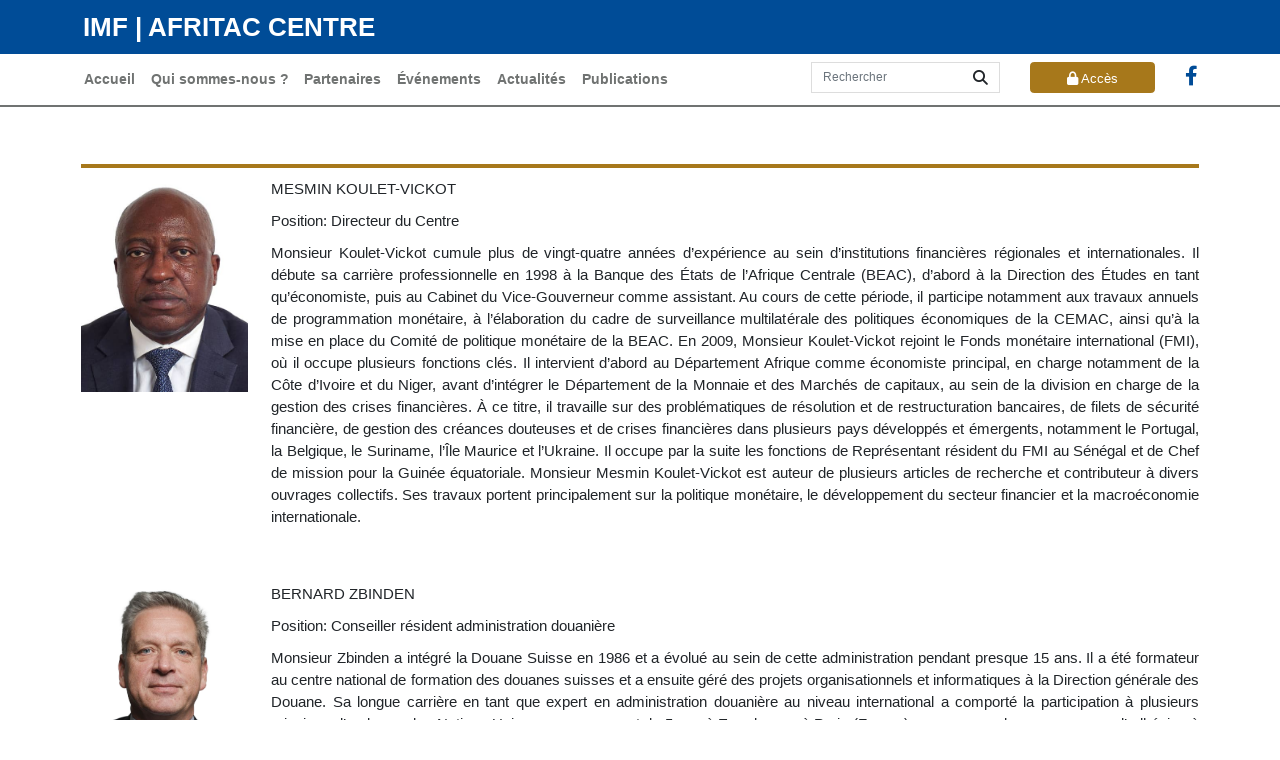

--- FILE ---
content_type: text/html;charset=UTF-8
request_url: https://www.afritaccentre.org/staffdetail?id=a0A41000005YNwoEAG
body_size: 18243
content:

<!DOCTYPE HTML PUBLIC "-//W3C//DTD HTML 4.01 Transitional//EN" "http://www.w3.org/TR/html4/loose.dtd">

   <html dir="ltr">
          <head>
<script src="/static/111213/js/perf/stub.js" type="text/javascript"></script><script src="/static/111213/js/functions.js" type="text/javascript"></script><script src="/jslibrary/1765401167258/sfdc/main.js" type="text/javascript"></script><script src="/jslibrary/jslabels/1768677912000/fr.js" type="text/javascript"></script><script src="/static/111213/desktop/desktopAjax.js" type="text/javascript"></script><script src="/static/111213/js/picklist4.js" type="text/javascript"></script><script src="/jslibrary/1746634855258/sfdc/IframeThirdPartyContextLogging.js" type="text/javascript"></script><script src="/resource/1717835570000/AFRITACWest/js/f7f881e91d.js" type="text/javascript"></script><script src="/resource/1717835570000/AFRITACWest/js/bootstrap.bundle.min.js" type="text/javascript"></script><script src="/resource/1717835570000/AFRITACWest/js/jquery-3.6.0.min.js" type="text/javascript"></script><script src="/jslibrary/1647410351258/sfdc/NetworkTracking.js" type="text/javascript"></script><script>try{ NetworkTracking.init('/_ui/networks/tracking/NetworkTrackingServlet', 'network', '06641000006GNPw'); }catch(x){}</script><script>(function(UITheme) {
    UITheme.getUITheme = function() { 
        return UserContext.uiTheme;
    };
}(window.UITheme = window.UITheme || {}));</script><meta HTTP-EQUIV="PRAGMA" CONTENT="NO-CACHE" />
<meta HTTP-EQUIV="Expires" content="Mon, 01 Jan 1990 12:00:00 GMT" />
  
               <title></title>
    
    
    <meta charset="utf-8" />
    <meta content="width=device-width, initial-scale=1" name="viewport" />
     
    
    <link href="/servlet/rtaImage?eid=a0C41000003swfP&amp;feoid=00N4100000PPd4P&amp;refid=0EM41000000NjfI" rel="shortcut icon" type="image/x-icon" />
    <link href="/servlet/rtaImage?eid=a0C41000003swfP&amp;feoid=00N4100000PPd4P&amp;refid=0EM41000000NjfI" rel="apple-touch-icon" />
    <link href="/servlet/rtaImage?eid=a0C41000003swfP&amp;feoid=00N4100000PPd4P&amp;refid=0EM41000000NjfI" rel="apple-touch-icon" sizes="72x72" />
    <link href="/servlet/rtaImage?eid=a0C41000003swfP&amp;feoid=00N4100000PPd4P&amp;refid=0EM41000000NjfI" rel="apple-touch-icon" sizes="114x114" />
    <link href="/servlet/rtaImage?eid=a0C41000003swfP&amp;feoid=00N4100000PPd4P&amp;refid=0EM41000000NjfI" rel="apple-touch-icon" sizes="144x144" />  
    
    
    <script async="true" src="https://www.googletagmanager.com/gtag/js?id=G-P041DLM2JY"></script> <script>   window.dataLayer = window.dataLayer || [];   function gtag(){dataLayer.push(arguments);}   gtag('js', new Date());   gtag('config', 'G-P041DLM2JY'); </script>
    
    
    <link href="/resource/1717835570000/AFRITACWest/css/style.css" rel="stylesheet" type="text/css" /> 
    <link href="/resource/1717835570000/AFRITACWest/css/bootstrap.min.css" rel="stylesheet" type="text/css" /> 
    <link href="/resource/1717835570000/AFRITACWest/css/_carousel.scss" rel="stylesheet" type="text/css" /> 
  	<link href="https://www.w3schools.com/w3css/4/w3.css" rel="stylesheet" /> 
    
         
    <style>
        
        @font-face {
            font-family: 'Arial';
            src: url('/resource/1717835570000/AFRITACWest/fonts/Arial-BoldMT.eot?orgId=00D41000000e5SF');
            src: url('/resource/1717835570000/AFRITACWest/fonts/Arial-BoldMT.eot?#iefix') format('embedded-opentype')),
            url('/resource/1717835570000/AFRITACWest/fonts/Arial-BoldMT.woff2?orgId=00D41000000e5SF') format('woff2'),
            url('/resource/1717835570000/AFRITACWest/fonts/Arial-BoldMT.woff?orgId=00D41000000e5SF') format('woff'),
            url('/resource/1717835570000/AFRITACWest/fonts/Arial-BoldMT.ttf?orgId=00D41000000e5SF') format('truetype'),
            url('/resource/1717835570000/AFRITACWest/fonts/Arial-BoldMT.svg#Arial-BoldMT') format('svg');
            font-weight: bold;
            font-style: normal;
            font-display: swap;
        }
              
         body { 
        
         	   font-family: Arial,sans-serif;
       		 }
        
        
        
        
        @media only screen and (min-width: 540px) and (max-width: 1366px) {
          
           div.r1 {                
                width: 24%;
                color: aliceblue;
                border-radius: 50%;
                text-align: center;
                translate: 185% -242%;
                padding: 13px;
                border: 3px solid white;
                background-color: #69bb69;
            }
        }
        
        @media only screen and  (min-width: 320px) and (max-width: 414px) {
            div.r1 {
                width: 24%;
                color: aliceblue;
                border-radius: 50%;
                text-align: center;
                translate: 271% -249%;
                padding: 13px;
                border: 3px solid white;
                background-color: #69bb69;
            }
        }
        
       @media only screen and  (min-width: 414px) and (max-width: 540px) {
             div.r1 {
                width: 24%;
                color: aliceblue;
                border-radius: 50%;
                text-align: center;
                translate: 228% -242%;
                padding: 13px;
                border: 3px solid white;
                background-color: #69bb69;
            }
        }
        
        .box{
            width: 100%;
            display: flex;
        }
        .mainbox1{
            width: 50%;
            padding-right: 20px;
        }
        .mainbox2{
            width: 50%;
            padding-left: 20px;
        }
        .box .k1{
            width: fit-content;
            height: fit-content;
            padding: 10px 0px;
        }
        .box .k2{
            width: fit-content;
            height: fit-content;
            padding: 10px 10px;
        }
        .box  h2{
            width: fit-content;
            height: fit-content;
            font-size: 13px;
            font-weight: bold;
        }
        .box  p{
            width: 100%;
            height: 100%;
            color: rgb(0, 0, 0);
        }
        h2.section-title, h1.section-title { 
            border-bottom-color: #a7781b;
        }
        .text-theme-colored{
            color: #a7781b !important;
        }
        .circle-btn {
            background-color: #a7781b;
            border-radius: 50%;
            height: 2rem;
            width: 2rem;
            display: inline-block;
            color: #fff;
            font-size: 14px;
            font-weight: bold;
            padding: 5px;
            margin-bottom: 10px;
        }
        .circle-btn a, .download-btn a{
            color: #fff;
        }
        .download-btn{
            background-color: #a7781b;
            padding: 5px;
            display: inline-block;
            border-radius: 10px;
        }     
        .bigbtn{
            background-color: #a7781b;
            border-radius: 10%;
            display: inline-block;
            color: #fff;
            font-size: 14px;
            font-weight: bold;
            padding: 5px;
            margin-bottom: 10px;
        } 
    </style>
    
    <script>
   
    $(document).ready(function() {      
     let el = document.getElementById('main-navbar');
     console.log('element:', el);
     const fel = el.getElementsByClassName('nav-item');
     console.log('f--element:', fel);
 console.log('geet1:', typeof fel);       
      $('#header ul.navbar-nav li a').click(function() {          
            $(this).addClass('active');
           doocument.getEle
        });
    });
 
    // When the user scrolls down 20px from the top of the document, show the button
    window.onscroll = function() {scrollFunction()};
    
    function scrollFunction() {
        if (document.body.scrollTop > 20 || document.documentElement.scrollTop > 20) {
            document.getElementById("myBtn").style.display = "block";
        } else {
            document.getElementById("myBtn").style.display = "none";
        }
    }
    
    // When the user clicks on the button, scroll to the top of the document
    function topFunction() {
        document.body.scrollTop = 0; /* For Safari */
        document.documentElement.scrollTop = 0; /* For Chrome, Firefox, IE and Opera */
    }
    
    // cookies js
    function acceptCookies() {
        document.cookie = "cookies_accepted=true; expires=Fri, 31 Dec 9999 23:59:59 GMT; path=/"; // set a cookie that indicates the user has accepted cookies
        document.querySelector(".cookie-banner").style.display = "none"; // hide the banner
    }
    </script>
              <style>
                  .staffmember img{
                      width:200px;
                     
                  }
                @media only screen and (max-width: 600px){
                    .staffmember img{
                      width:150px;
                      margin-left:72%;
                  }
                  .membertitle{
                        text-align:center;      
                  }
                }    
               
            </style>
          </head>
           <body>
    <style>
        .themecolorbtn{
            --bs-btn-color: #fff;
            --bs-btn-bg: #a7781b !important;
            --bs-btn-border-color: #a7781b;
            --bs-btn-hover-color: #fff;
            --bs-btn-hover-bg: #a7781b;
            --bs-btn-hover-border-color: #a7781b;
            --bs-btn-focus-shadow-rgb: 225,83,97;
            --bs-btn-active-color: #fff;
            --bs-btn-active-bg: #a7781b;
            --bs-btn-active-border-color: #a7781b;
            --bs-btn-active-shadow: inset 0 3px 5px rgba(0, 0, 0, 0.125);
            --bs-btn-disabled-color: #fff;
            --bs-btn-disabled-bg: #a7781b;
            --bs-btn-disabled-border-color: #a7781b; 
        }
        #header .navbar-nav li a:focus {
            border-top: 3px solid #009CDE;
            border-left: 2px solid #707372;
            border-right: 2px solid #707372;
            padding-bottom:0px;
        }
        .dropdown-menu ul li a:focus {
            display: none;
            border-style: none;
            transition:all ease 0.5s;
        }
        #searchstring{
            width:150px;
        }
        @media (max-width: 768px) {
          #searchstring {
              width: 100%;
          }
          .headerSocialIcons.menu-btns li {
            margin: 0 10px;
        }
        a[href^=tel] { color: inherit; text-decoration: none; }
        #searchstring {
         line-height: 0px;
        }
         @media screen and (-webkit-min-device-pixel-ratio:0) {
            /* Safari and Chrome, if Chrome rule needed */
            #searchstring {
             line-height: 20px;
            }
        
         .inactiveTab {
                background-color: #111a48;
                color: ff9300;
                background-image: none;
            }
        }
    </style>
    <link crossorigin="anonymous" href="https://cdnjs.cloudflare.com/ajax/libs/font-awesome/6.4.2/css/all.min.css" integrity="sha512-z3gLpd7yknf1YoNbCzqRKc4qyor8gaKU1qmn+CShxbuBusANI9QpRohGBreCFkKxLhei6S9CQXFEbbKuqLg0DA==" referrerpolicy="no-referrer" rel="stylesheet" />
    
    <header class="header" id="header">
        <div class="container-fluid blue-bg top-bar py-2" style="padding-left: 15px;">
            <div class="container">
                <div class="row">
                    <div class="col-12">
                        <a class="logo text-white" href="/home" style="text-decoration: none;"><b>IMF | AFRITAC CENTRE</b></a>
                    </div> 
                </div>
            </div>
        </div>
        <div class="container-fluid ">
            <div class="container py-2 menu-bar desktop-menu">
                <div class="row">
                    <nav class="navbar navbar-expand col-9  py-0 full-width-nav">
                        <div class="collapse navbar-collapse" id="navbarNav">
                            <ul class="navbar-nav me-auto mb-2 mb-lg-0" id="main-navbar">
                                    <li class="nav-item   " id="a034100000Yaa2BAAR">
                                            <a class="nav-link" href="/home" target="">Accueil</a>
                                         <div class="dropdown-menu dropdown-menu-lg-start" style="padding-left:50px; padding-bottom:30px;">
                                            <div class="container-fluid">
                                                <div class="row">
                                                    <div class="col-12">
                                                        <h2 style="color:#707372; font-size:22px;">Accueil</h2>
                                                        <ul class="list-unstyled sub-menu" style="line-height: 35px;">
                                                        </ul>
                                                    </div>
                                                </div>
                                            </div>
                                        </div>    
                                    </li>
                                    <li class="nav-item  dropdown " id="a034100000Yaa28AAB">
                                            <a aria-expanded="false" aria-haspopup="true" class="nav-link  " data-bs-toggle="dropdown" href="/aboutus?title=Qui sommes-nous ?" id="navbarDropdown" role="button" STYLE="PADDING-LEFT: 8PX; PADDING-RIGHT: 8PX;" target="">Qui sommes-nous ?</a>
                                         <div class="dropdown-menu dropdown-menu-lg-start" style="padding-left:50px; padding-bottom:30px;">
                                            <div class="container-fluid">
                                                <div class="row">
                                                    <div class="col-12">
                                                        <h2 style="color:#707372; font-size:22px;">Qui sommes-nous ?</h2>
                                                        <ul class="list-unstyled sub-menu" style="line-height: 35px;">
                                                                <li class="nav-item dropdown">
                                                                        <a aria-expanded="false" aria-haspopup="true" data-toggle="dropdown" href="/aboutus?title=Qui sommes-nous ?&amp;parentMenu=Qui sommes-nous ?" id="navbarDropdown" role="button" style="" target="">Arri&egrave;re-plan</a>
                                                                </li>
                                                                <li class="nav-item dropdown">
                                                                        <a aria-expanded="false" aria-haspopup="true" data-toggle="dropdown" href="/staffdetail?title=Notre &eacute;quipe&amp;parentMenu=Qui sommes-nous ?" id="navbarDropdown" role="button" style="" target="">Notre &eacute;quipe</a>
                                                                </li>
                                                                <li class="nav-item dropdown">
                                                                        <a aria-expanded="false" aria-haspopup="true" data-toggle="dropdown" href="/contactus?title=Contactez-nous&amp;parentMenu=Qui sommes-nous ?" id="navbarDropdown" role="button" style="" target="">Contactez-nous</a>
                                                                </li>
                                                        </ul>
                                                    </div>
                                                </div>
                                            </div>
                                        </div>    
                                    </li>
                                    <li class="nav-item   " id="a034100000Yaa23AAB">
                                            <a class="nav-link" href="/developmentpartners?title=Partenaires" target="">Partenaires</a>
                                         <div class="dropdown-menu dropdown-menu-lg-start" style="padding-left:50px; padding-bottom:30px;">
                                            <div class="container-fluid">
                                                <div class="row">
                                                    <div class="col-12">
                                                        <h2 style="color:#707372; font-size:22px;">Partenaires</h2>
                                                        <ul class="list-unstyled sub-menu" style="line-height: 35px;">
                                                        </ul>
                                                    </div>
                                                </div>
                                            </div>
                                        </div>    
                                    </li>
                                    <li class="nav-item   " id="a034100000Yaa2AAAR">
                                            <a aria-expanded="false" aria-haspopup="true" class="nav-link  " data-bs-toggle="" href="/allworkshops?title=&Eacute;v&eacute;nements" id="" role="button" STYLE="PADDING-LEFT: 8PX; PADDING-RIGHT: 8PX;" target="">&Eacute;v&eacute;nements</a>
                                         <div class="dropdown-menu dropdown-menu-lg-start" style="padding-left:50px; padding-bottom:30px;">
                                            <div class="container-fluid">
                                                <div class="row">
                                                    <div class="col-12">
                                                        <h2 style="color:#707372; font-size:22px;">&Eacute;v&eacute;nements</h2>
                                                        <ul class="list-unstyled sub-menu" style="line-height: 35px;">
                                                        </ul>
                                                    </div>
                                                </div>
                                            </div>
                                        </div>    
                                    </li>
                                    <li class="nav-item   " id="a034100000Yaa25AAB">
                                            <a aria-expanded="false" aria-haspopup="true" class="nav-link  " data-bs-toggle="" href="/news?title=Actualit&eacute;s" id="" role="button" STYLE="PADDING-LEFT: 8PX; PADDING-RIGHT: 8PX;" target="">Actualit&eacute;s</a>
                                         <div class="dropdown-menu dropdown-menu-lg-start" style="padding-left:50px; padding-bottom:30px;">
                                            <div class="container-fluid">
                                                <div class="row">
                                                    <div class="col-12">
                                                        <h2 style="color:#707372; font-size:22px;">Actualit&eacute;s</h2>
                                                        <ul class="list-unstyled sub-menu" style="line-height: 35px;">
                                                        </ul>
                                                    </div>
                                                </div>
                                            </div>
                                        </div>    
                                    </li>
                                    <li class="nav-item  dropdown " id="a034100000g9aTeAAI">
                                            <a aria-expanded="false" aria-haspopup="true" class="nav-link  " data-bs-toggle="dropdown" href="/publications?title=Publications" id="navbarDropdown" role="button" STYLE="PADDING-LEFT: 8PX; PADDING-RIGHT: 8PX;" target="">Publications</a>
                                         <div class="dropdown-menu dropdown-menu-lg-start" style="padding-left:50px; padding-bottom:30px;">
                                            <div class="container-fluid">
                                                <div class="row">
                                                    <div class="col-12">
                                                        <h2 style="color:#707372; font-size:22px;">Publications</h2>
                                                        <ul class="list-unstyled sub-menu" style="line-height: 35px;">
                                                                <li class="nav-item dropdown">
                                                                        <a aria-expanded="false" aria-haspopup="true" data-toggle="dropdown" href="/programdocument?title=Documents programmes&amp;parentMenu=Publications" id="navbarDropdown" role="button" style="" target="">Documents programmes</a>
                                                                </li>
                                                                <li class="nav-item dropdown">
                                                                        <a aria-expanded="false" aria-haspopup="true" data-toggle="dropdown" href="/annualreports?title=Rapports annuels-mi parcours&amp;parentMenu=Publications" id="navbarDropdown" role="button" style="" target="">Rapports annuels-mi parcours</a>
                                                                </li>
                                                                <li class="nav-item dropdown">
                                                                        <a aria-expanded="false" aria-haspopup="true" data-toggle="dropdown" href="/workplans?title=Programmes de travail&amp;parentMenu=Publications" id="navbarDropdown" role="button" style="" target="">Programmes de travail</a>
                                                                </li>
                                                                <li class="nav-item dropdown">
                                                                        <a aria-expanded="false" aria-haspopup="true" data-toggle="dropdown" href="/quarterlybulletins?title=Lettres trimestrielles&amp;parentMenu=Publications" id="navbarDropdown" role="button" style="" target="">Lettres trimestrielles</a>
                                                                </li>
                                                                <li class="nav-item dropdown">
                                                                        <a aria-expanded="false" aria-haspopup="true" data-toggle="dropdown" href="/evaluations?title=Evaluations a mi-parcours&amp;parentMenu=Publications" id="navbarDropdown" role="button" style="" target="">Evaluations &agrave; mi-parcours</a>
                                                                </li>
                                                        </ul>
                                                    </div>
                                                </div>
                                            </div>
                                        </div>    
                                    </li>
                            </ul>
                        </div>
                    </nav>
                    <div class="col-3">
                        <ul class="menu-btns">
                                <li>
                                    <div style="text-align: center;">
                                        <div id="google_translate_element"></div>
                                        <script type="text/javascript">
                                            function googleTranslateElementInit() {
                                            new google.translate.TranslateElement({pageLanguage: 'fr', layout: google.translate.TranslateElement.InlineLayout.SIMPLE}, 'google_translate_element');
                                            }
                                            </script><script src="//translate.google.com/translate_a/element.js?cb=googleTranslateElementInit" type="text/javascript"></script>
                                            
                                    </div>
                                </li>                            
                            <li>
                                <form class="search-form">
                                    <input class="form-control border-0" id="searchstring" placeholder="Rechercher" type="text" value="" />
                                    <button class="btn border-0 btn-xs" onclick="searchcall();" type="button"><i class="fa fa-solid fa-magnifying-glass"></i></button>
                                     <span class=" glyphicon glyphicon-search"></span>
                                </form>
                            </li>
                                <li><a class="btn btn-danger btn-sm themecolorbtn" href="https://www.imfconnect.org/content/imf/en/partners-connect/welcome.html" Style="font-size:13px; height:31px; width:125px; padding-top:6px;"><i class="fa fa-lock"></i> Acc&egrave;s membres</a></li>
                                <li><a class="social-link" href="https://www.facebook.com/afritaccentre/"><i class="fa fa-facebook" style="color: #004c97; font-size:20px;"></i></a></li>
                            
                        </ul>
                    </div>
                </div>
            </div>
            <div class="container py-2 menu-bar mobile-menu">                
                <div class="row">
                    <div class="col-9">
                        <ul class="menu-btns headerSocialIcons">
                                <li><a class="btn btn-danger btn-sm themecolorbtn" href="https://www.imfconnect.org/content/imf/en/partners-connect/welcome.html"><i class="fa fa-lock"></i> Acc&egrave;s membres</a></li>
                                <li><a class="social-link" href="https://www.facebook.com/afritaccentre/"><i class="fa fa-facebook" style="color: #004c97;"></i></a></li>
                        </ul>
                    </div>
                    <div class="col-3">
                        <nav class="navbar navbar-expand-lg py-0 justify-content-end full-width-nav">
                            <button aria-controls="navbarNav" aria-expanded="false" aria-label="Toggle navigation" class="navbar-toggler" data-bs-target="#navbarNav" data-bs-toggle="collapse" type="button">
                                <span class="navbar-toggler-icon"></span>
                            </button>
                            <div class="collapse navbar-collapse" id="navbarNav"> 
                                <ul class="navbar-nav me-auto mb-2 mb-lg-0">
                                        <li class="nav-item   " id="a034100000Yaa2BAAR">
                                                <a class="nav-link " href="/home" style="" target="">Accueil</a>
                                            
                                            <div aria-labelledby="navbarDropdown" class="dropdown-menu dropdown-menu-lg-start">
                                                <div class="container-fluid">
                                                    <div class="row">
                                                        <div class="col-12">
                                                            <h2 style="color:#707372; font-size:22px;">Accueil</h2>
                                                              <ul class="list-unstyled sub-menu">
                                                             </ul>
                                                        </div>
                                                    </div>
                                                </div>
                                            </div>    
                                        </li>
                                        <li class="nav-item  dropdown " id="a034100000Yaa28AAB">
                                                <a aria-expanded="false" aria-haspopup="true" class="nav-link  " data-bs-toggle="dropdown" href="/aboutus?title=Qui sommes-nous ?" id="navbarDropdown" role="button" target="">Qui sommes-nous ?</a>
                                            
                                            <div aria-labelledby="navbarDropdown" class="dropdown-menu dropdown-menu-lg-start">
                                                <div class="container-fluid">
                                                    <div class="row">
                                                        <div class="col-12">
                                                            <h2 style="color:#707372; font-size:22px;">Qui sommes-nous ?</h2>
                                                              <ul class="list-unstyled sub-menu">
                                                                    <li>
                                                                            <a href="/aboutus?title=Qui sommes-nous ?&amp;parentMenu=Qui sommes-nous ?" style="" target="">Arri&egrave;re-plan</a>
                                                                    </li>
                                                                    <li>
                                                                            <a href="/staffdetail?title=Notre &eacute;quipe&amp;parentMenu=Qui sommes-nous ?" style="" target="">Notre &eacute;quipe</a>
                                                                    </li>
                                                                    <li>
                                                                            <a href="/contactus?title=Contactez-nous&amp;parentMenu=Qui sommes-nous ?" style="" target="">Contactez-nous</a>
                                                                    </li>
                                                             </ul>
                                                        </div>
                                                    </div>
                                                </div>
                                            </div>    
                                        </li>
                                        <li class="nav-item   " id="a034100000Yaa23AAB">
                                                <a class="nav-link " href="/developmentpartners?title=Partenaires" style="" target="">Partenaires</a>
                                            
                                            <div aria-labelledby="navbarDropdown" class="dropdown-menu dropdown-menu-lg-start">
                                                <div class="container-fluid">
                                                    <div class="row">
                                                        <div class="col-12">
                                                            <h2 style="color:#707372; font-size:22px;">Partenaires</h2>
                                                              <ul class="list-unstyled sub-menu">
                                                             </ul>
                                                        </div>
                                                    </div>
                                                </div>
                                            </div>    
                                        </li>
                                        <li class="nav-item   " id="a034100000Yaa2AAAR">
                                                <a aria-expanded="false" aria-haspopup="true" class="nav-link  " data-bs-toggle="" href="/allworkshops?title=&Eacute;v&eacute;nements" id="" role="button" target="">&Eacute;v&eacute;nements</a>
                                            
                                            <div aria-labelledby="navbarDropdown" class="dropdown-menu dropdown-menu-lg-start">
                                                <div class="container-fluid">
                                                    <div class="row">
                                                        <div class="col-12">
                                                            <h2 style="color:#707372; font-size:22px;">&Eacute;v&eacute;nements</h2>
                                                              <ul class="list-unstyled sub-menu">
                                                             </ul>
                                                        </div>
                                                    </div>
                                                </div>
                                            </div>    
                                        </li>
                                        <li class="nav-item   " id="a034100000Yaa25AAB">
                                                <a aria-expanded="false" aria-haspopup="true" class="nav-link  " data-bs-toggle="" href="/news?title=Actualit&eacute;s" id="" role="button" target="">Actualit&eacute;s</a>
                                            
                                            <div aria-labelledby="navbarDropdown" class="dropdown-menu dropdown-menu-lg-start">
                                                <div class="container-fluid">
                                                    <div class="row">
                                                        <div class="col-12">
                                                            <h2 style="color:#707372; font-size:22px;">Actualit&eacute;s</h2>
                                                              <ul class="list-unstyled sub-menu">
                                                             </ul>
                                                        </div>
                                                    </div>
                                                </div>
                                            </div>    
                                        </li>
                                        <li class="nav-item  dropdown " id="a034100000g9aTeAAI">
                                                <a aria-expanded="false" aria-haspopup="true" class="nav-link  " data-bs-toggle="dropdown" href="/publications?title=Publications" id="navbarDropdown" role="button" target="">Publications</a>
                                            
                                            <div aria-labelledby="navbarDropdown" class="dropdown-menu dropdown-menu-lg-start">
                                                <div class="container-fluid">
                                                    <div class="row">
                                                        <div class="col-12">
                                                            <h2 style="color:#707372; font-size:22px;">Publications</h2>
                                                              <ul class="list-unstyled sub-menu">
                                                                    <li>
                                                                            <a href="/programdocument?title=Documents programmes&amp;parentMenu=Publications" style="" target="">Documents programmes</a>
                                                                    </li>
                                                                    <li>
                                                                            <a href="/annualreports?title=Rapports annuels-mi parcours&amp;parentMenu=Publications" style="" target="">Rapports annuels-mi parcours</a>
                                                                    </li>
                                                                    <li>
                                                                            <a href="/workplans?title=Programmes de travail&amp;parentMenu=Publications" style="" target="">Programmes de travail</a>
                                                                    </li>
                                                                    <li>
                                                                            <a href="/quarterlybulletins?title=Lettres trimestrielles&amp;parentMenu=Publications" style="" target="">Lettres trimestrielles</a>
                                                                    </li>
                                                                    <li>
                                                                            <a href="/evaluations?title=Evaluations a mi-parcours&amp;parentMenu=Publications" style="" target="">Evaluations &agrave; mi-parcours</a>
                                                                    </li>
                                                             </ul>
                                                        </div>
                                                    </div>
                                                </div>
                                            </div>    
                                        </li>
                                </ul>
                            </div>
                        </nav>
                    </div>
                    <div class="col-12 mt-2">
                        <form class="search-form">
                           <input class="form-control border-0" id="searchstringmobile" placeholder="Rechercher" type="text" value="" />
                                    <button class="btn border-0 btn-xs" onclick="searchcallmobile();" type="button"><i class="fa fa-solid fa-magnifying-glass"></i></button>
                                     <span class=" glyphicon glyphicon-search"></span>
                        </form>
                    </div>
                </div>
            </div>  
        </div>
    </header> 
    <script>
    
    function searchcallmobile(){
        var searchstring = $("#searchstringmobile").val();
         location.href = '/searchresult?searchstring='+searchstring;
    }
    function searchcall(){
         var searchstring = $("#searchstring").val();
         location.href = '/searchresult?searchstring='+searchstring;
     }
     
     $( document ).ready(function() {
        $("#searchstring").keyup(function(e){ 
            var code = e.which;
            if(code==13)e.preventDefault();
            if(code==32||code==13||code==188||code==186){
               searchcall();
            } 
        });
         $("#searchstringmobile").keyup(function(e){ 
            var code = e.which;
            if(code==13)e.preventDefault();
            if(code==32||code==13||code==188||code==186){
               searchcallmobile();
            } 
        });
        $(".hidearrow a span").hide();
    });
    
    $(".sub-menu li").click(function(){
        $(this).addClass('active');
        $(this).parent().parent().find('.nav-link').addClass('active');
    });
        
  </script>
              <section class="container-fluid py-5 page-content">
                  <div class="container">
                      <div class="row">
                          <div class="col-12">
                              <h1 class="section-title"></h1>
                          </div>
                      </div>
                              <div class="row mb-5">
                                  <div class="col-12 col-sm-3 col-md-2 text-center staffmember"><script> if(!window.sfdcPage) { window.sfdcPage = new ApexDetailPage(); }UserContext.initialize({"ampm":["AM","PM"],"isAccessibleMode":false,"salesforceURL":"https://www.afritaccentre.org?refURL=http%3A%2F%2Fwww.afritaccentre.org%2Fstaffdetail","dateFormat":"dd/MM/yyyy","dayPeriods":[],"language":"fr","locale":"fr","enableLoggingInAuraAlohaFrameNavigator":true,"dateTimeFormat":"dd/MM/yyyy HH:mm","labelLastModified":"1768677912000","today":"18/01/2026 06:35","userPreferences":[{"index":112,"name":"HideInlineEditSplash","value":false},{"index":114,"name":"OverrideTaskSendNotification","value":false},{"index":115,"name":"DefaultTaskSendNotification","value":false},{"index":119,"name":"HideUserLayoutStdFieldInfo","value":false},{"index":116,"name":"HideRPPWarning","value":false},{"index":87,"name":"HideInlineSchedulingSplash","value":false},{"index":88,"name":"HideCRUCNotification","value":false},{"index":89,"name":"HideNewPLESplash","value":false},{"index":90,"name":"HideNewPLEWarnIE6","value":false},{"index":122,"name":"HideOverrideSharingMessage","value":false},{"index":91,"name":"HideProfileILEWarn","value":false},{"index":93,"name":"HideProfileElvVideo","value":false},{"index":97,"name":"ShowPicklistEditSplash","value":false},{"index":92,"name":"HideDataCategorySplash","value":false},{"index":128,"name":"ShowDealView","value":false},{"index":129,"name":"HideDealViewGuidedTour","value":false},{"index":132,"name":"HideKnowledgeFirstTimeSetupMsg","value":false},{"index":104,"name":"DefaultOffEntityPermsMsg","value":false},{"index":135,"name":"HideNewCsnSplash","value":false},{"index":101,"name":"HideBrowserWarning","value":false},{"index":139,"name":"HideDashboardBuilderGuidedTour","value":false},{"index":140,"name":"HideSchedulingGuidedTour","value":false},{"index":180,"name":"HideReportBuilderGuidedTour","value":false},{"index":183,"name":"HideAssociationQueueCallout","value":false},{"index":194,"name":"HideQTEBanner","value":false},{"index":270,"name":"HideIDEGuidedTour","value":false},{"index":282,"name":"HideQueryToolGuidedTour","value":false},{"index":196,"name":"HideCSIGuidedTour","value":false},{"index":271,"name":"HideFewmetGuidedTour","value":false},{"index":272,"name":"HideEditorGuidedTour","value":false},{"index":205,"name":"HideApexTestGuidedTour","value":false},{"index":206,"name":"HideSetupProfileHeaderTour","value":false},{"index":207,"name":"HideSetupProfileObjectsAndTabsTour","value":false},{"index":213,"name":"DefaultOffArticleTypeEntityPermMsg","value":false},{"index":214,"name":"HideSelfInfluenceGetStarted","value":false},{"index":215,"name":"HideOtherInfluenceGetStarted","value":false},{"index":216,"name":"HideFeedToggleGuidedTour","value":false},{"index":268,"name":"ShowChatterTab178GuidedTour","value":false},{"index":275,"name":"HidePeopleTabDeprecationMsg","value":false},{"index":276,"name":"HideGroupTabDeprecationMsg","value":false},{"index":224,"name":"HideUnifiedSearchGuidedTour","value":false},{"index":226,"name":"ShowDevContextMenu","value":false},{"index":227,"name":"HideWhatRecommenderForActivityQueues","value":false},{"index":228,"name":"HideLiveAgentFirstTimeSetupMsg","value":false},{"index":232,"name":"HideGroupAllowsGuestsMsgOnMemberWidget","value":false},{"index":233,"name":"HideGroupAllowsGuestsMsg","value":false},{"index":234,"name":"HideWhatAreGuestsMsg","value":false},{"index":235,"name":"HideNowAllowGuestsMsg","value":false},{"index":236,"name":"HideSocialAccountsAndContactsGuidedTour","value":false},{"index":237,"name":"HideAnalyticsHomeGuidedTour","value":false},{"index":238,"name":"ShowQuickCreateGuidedTour","value":false},{"index":245,"name":"HideFilePageGuidedTour","value":false},{"index":250,"name":"HideForecastingGuidedTour","value":false},{"index":251,"name":"HideBucketFieldGuide","value":false},{"index":263,"name":"HideSmartSearchCallOut","value":false},{"index":273,"name":"ShowForecastingQuotaAttainment","value":false},{"index":280,"name":"HideForecastingQuotaColumn","value":false},{"index":301,"name":"HideManyWhoGuidedTour","value":false},{"index":298,"name":"HideFileSyncBannerMsg","value":false},{"index":299,"name":"HideTestConsoleGuidedTour","value":false},{"index":302,"name":"HideManyWhoInlineEditTip","value":false},{"index":303,"name":"HideSetupV2WelcomeMessage","value":false},{"index":312,"name":"ForecastingShowQuantity","value":false},{"index":313,"name":"HideDataImporterIntroMsg","value":false},{"index":314,"name":"HideEnvironmentHubLightbox","value":false},{"index":316,"name":"HideSetupV2GuidedTour","value":false},{"index":317,"name":"HideFileSyncMobileDownloadDialog","value":false},{"index":322,"name":"HideEnhancedProfileHelpBubble","value":false},{"index":328,"name":"ForecastingHideZeroRows","value":false},{"index":330,"name":"HideEmbeddedComponentsFeatureCallout","value":false},{"index":341,"name":"HideDedupeMatchResultCallout","value":false},{"index":340,"name":"HideS1BrowserUI","value":false},{"index":346,"name":"HideS1Banner","value":false},{"index":358,"name":"HideEmailVerificationAlert","value":false},{"index":354,"name":"HideLearningPathModal","value":false},{"index":359,"name":"HideAtMentionsHelpBubble","value":false},{"index":368,"name":"LightningExperiencePreferred","value":true},{"index":373,"name":"PreviewLightning","value":false},{"index":281,"name":"HideMSPPopup","value":false}],"networkId":"","uiTheme":"Theme3","uiSkin":"Theme3","userName":"afritac_centre@afritac.force.com","userId":"00541000002cRas","isCurrentlySysAdminSU":false,"renderMode":"RETRO","startOfWeek":"2","vfDomainPattern":"afritac--(?:[^.]+).vf.force.com","auraDomain":"afritac.lightning.force.com","useNativeAlertConfirmPrompt":false,"orgPreferences":[{"index":257,"name":"TabOrganizer","value":true},{"index":113,"name":"GroupTasks","value":true}],"isDefaultNetwork":true,"timeFormat":"HH:mm"});
</script><span id="j_id0:j_id156:0:j_id158:0:j_id160"><table  class="htmlDetailElementTable" border="0" cellpadding="0" cellspacing="0"><tr><td><div class="sfdc_richtext" id="j_id0:j_id156:0:j_id158:0:j_id160j_id0:j_id156:0:j_id158:0:j_id160_00N4100000PPd4A_div"><p><img src="/servlet/rtaImage?eid=a0AVI000008M8Qa&amp;feoid=00N4100000PPd4A&amp;refid=0EMVI00000ONgf3" alt="PHOTO-Mesmin KOULET-VICKOT.jpg"></img></p></div></td></tr>
</table><script>j_id0__j_id156__0__j_id158__0__j_id160 = window.onload; window.onload=function() { if (j_id0__j_id156__0__j_id158__0__j_id160!= null) j_id0__j_id156__0__j_id158__0__j_id160();};</script></span>                                    
                                  </div>
                                  <div class="col-12 col-sm-9 col-md-10">
                                      <p class="membertitle" style="font-size:15px; text-transform: uppercase;margin-bottom: 10px;">Mesmin KOULET-VICKOT</p>
                                      <p class="membertitle" style="margin-bottom: 10px;">Position: Directeur du Centre</p>
                                      <p style="text-align: justify;margin-bottom: 10px;">Monsieur Koulet-Vickot cumule plus de vingt-quatre ann&eacute;es d&#8217;exp&eacute;rience au sein d&#8217;institutions financi&egrave;res r&eacute;gionales et internationales. Il d&eacute;bute sa carri&egrave;re professionnelle en 1998 &agrave; la Banque des &Eacute;tats de l&#8217;Afrique Centrale (BEAC), d&#8217;abord &agrave; la Direction des &Eacute;tudes en tant qu&#8217;&eacute;conomiste, puis au Cabinet du Vice-Gouverneur comme assistant. Au cours de cette p&eacute;riode, il participe notamment aux travaux annuels de programmation mon&eacute;taire, &agrave; l&#8217;&eacute;laboration du cadre de surveillance multilat&eacute;rale des politiques &eacute;conomiques de la CEMAC, ainsi qu&#8217;&agrave; la mise en place du Comit&eacute; de politique mon&eacute;taire de la BEAC.

En 2009, Monsieur Koulet-Vickot rejoint le Fonds mon&eacute;taire international (FMI), o&ugrave; il occupe plusieurs fonctions cl&eacute;s. Il intervient d&#8217;abord au D&eacute;partement Afrique comme &eacute;conomiste principal, en charge notamment de la C&ocirc;te d&#8217;Ivoire et du Niger, avant d&#8217;int&eacute;grer le D&eacute;partement de la Monnaie et des March&eacute;s de capitaux, au sein de la division en charge de la gestion des crises financi&egrave;res. &Agrave; ce titre, il travaille sur des probl&eacute;matiques de r&eacute;solution et de restructuration bancaires, de filets de s&eacute;curit&eacute; financi&egrave;re, de gestion des cr&eacute;ances douteuses et de crises financi&egrave;res dans plusieurs pays d&eacute;velopp&eacute;s et &eacute;mergents, notamment le Portugal, la Belgique, le Suriname, l&#8217;&Icirc;le Maurice et l&#8217;Ukraine. Il occupe par la suite les fonctions de Repr&eacute;sentant r&eacute;sident du FMI au S&eacute;n&eacute;gal et de Chef de mission pour la Guin&eacute;e &eacute;quatoriale.

Monsieur Mesmin Koulet-Vickot est auteur de plusieurs articles de recherche et contributeur &agrave; divers ouvrages collectifs. Ses travaux portent principalement sur la politique mon&eacute;taire, le d&eacute;veloppement du secteur financier et la macro&eacute;conomie internationale.</p>
                                  </div>
                              </div>
                              <div class="row mb-5">
                                  <div class="col-12 col-sm-3 col-md-2 text-center staffmember"><span id="j_id0:j_id156:0:j_id158:1:j_id160"><table  class="htmlDetailElementTable" border="0" cellpadding="0" cellspacing="0"><tr><td><div class="sfdc_richtext" id="j_id0:j_id156:0:j_id158:1:j_id160j_id0:j_id156:0:j_id158:1:j_id160_00N4100000PPd4A_div"><p><img src="/servlet/rtaImage?eid=a0AVI000008M8Qu&amp;feoid=00N4100000PPd4A&amp;refid=0EMVI00000Dmu5F" alt="rtaImage (22).jpeg"></img></p></div></td></tr>
</table><script>j_id0__j_id156__0__j_id158__1__j_id160 = window.onload; window.onload=function() { if (j_id0__j_id156__0__j_id158__1__j_id160!= null) j_id0__j_id156__0__j_id158__1__j_id160();};</script></span>                                    
                                  </div>
                                  <div class="col-12 col-sm-9 col-md-10">
                                      <p class="membertitle" style="font-size:15px; text-transform: uppercase;margin-bottom: 10px;">Bernard Zbinden</p>
                                      <p class="membertitle" style="margin-bottom: 10px;">Position: Conseiller r&eacute;sident administration douani&egrave;re</p>
                                      <p style="text-align: justify;margin-bottom: 10px;">Monsieur Zbinden a int&eacute;gr&eacute; la Douane Suisse en 1986 et a &eacute;volu&eacute; au sein de cette administration pendant presque 15 ans. Il a &eacute;t&eacute; formateur au centre national de formation des douanes suisses et a ensuite g&eacute;r&eacute; des projets organisationnels et informatiques &agrave; la Direction g&eacute;n&eacute;rale des Douane. Sa longue carri&egrave;re en tant que expert en administration douani&egrave;re au niveau international a comport&eacute; la participation &agrave; plusieurs missions d&#8217;embargo des Nations-Unies, un engagement de 5 ans &agrave; Eurodouane &agrave; Paris (France) pour appuyer les programmes d&#8217;adh&eacute;sion &agrave; l&#8217;Union europ&eacute;enne au b&eacute;n&eacute;fice de certains douanes de l&#8217;Europe de l&#8217;Est ,ainsi qu&#8217;un engagement de plus de 6 ans &agrave; la Commission de l&#8217;Union europ&eacute;enne &agrave; Bruxelles (Belgique) pour appuyer les d&eacute;veloppement du Code modernis&eacute; des douanes de l&#8217;Union et l&#8217;interconnectivit&eacute; des syst&egrave;mes informatiques des douanes au niveau europ&eacute;en. Avant d&#8217;int&eacute;grer AFRITAC Centre, Mr. Zbinden &eacute;tait Coordonnateur de la R&eacute;gion Afrique occidentale et centrale de l&#8217;Organisation mondiale des Douanes (OMD) pendant 12 ans. En tant que tel, il a coordonn&eacute; les activit&eacute;s de renforcement de capacit&eacute; pour les 24 administrations douani&egrave;res de la r&eacute;gion et ceci depuis le si&egrave;ge &agrave; Bruxelles, Belgique. En tant qu&#8217;Expert accr&eacute;dit&eacute; de l&#8217;OMD en mati&egrave;re de modernisation douani&egrave;re, gestion strat&eacute;gie, du Programme Mercator et de leadership et management, il a &eacute;galement anim&eacute; des ateliers d&#8217;accr&eacute;ditation et men&eacute; de tr&egrave;s nombreuses missions d&#8217;assistance en Afrique mais &eacute;galement dans d&#8217;autres r&eacute;gions et pays du monde.</p>
                                  </div>
                              </div>
                              <div class="row mb-5">
                                  <div class="col-12 col-sm-3 col-md-2 text-center staffmember"><span id="j_id0:j_id156:0:j_id158:2:j_id160"><table  class="htmlDetailElementTable" border="0" cellpadding="0" cellspacing="0"><tr><td><div class="sfdc_richtext" id="j_id0:j_id156:0:j_id158:2:j_id160j_id0:j_id156:0:j_id158:2:j_id160_00N4100000PPd4A_div"><p><img src="/servlet/rtaImage?eid=a0AVI000008M8Qf&amp;feoid=00N4100000PPd4A&amp;refid=0EMVI00000EDdJd" alt="image.png"></img></p></div></td></tr>
</table><script>j_id0__j_id156__0__j_id158__2__j_id160 = window.onload; window.onload=function() { if (j_id0__j_id156__0__j_id158__2__j_id160!= null) j_id0__j_id156__0__j_id158__2__j_id160();};</script></span>                                    
                                  </div>
                                  <div class="col-12 col-sm-9 col-md-10">
                                      <p class="membertitle" style="font-size:15px; text-transform: uppercase;margin-bottom: 10px;">Bassirou SAMBA NIASSE</p>
                                      <p class="membertitle" style="margin-bottom: 10px;">Position: Conseiller r&eacute;sident en administrations fiscale</p>
                                      <p style="text-align: justify;margin-bottom: 10px;">M. Bassirou a rejoint FADR2 en septembre 2024 en tant que conseiller r&eacute;sident bas&eacute; &agrave; AFRITAC Centre au Gabon, o&ugrave; il fournit une assistance technique en mati&egrave;re d'administration fiscale au Cameroun, &agrave; la CEMAC, au Gabon, &agrave; la Guin&eacute;e &eacute;quatoriale et &agrave; Sao-Tom&eacute; &amp; Principe. Il a pass&eacute; les 24 derni&egrave;res ann&eacute;es de sa carri&egrave;re dans la fonction publique s&eacute;n&eacute;galaise, o&ugrave; il a occup&eacute; les postes de conseiller technique du ministre de l'&Eacute;conomie et des Finances, de Directeur de cabinet du ministre du Budget et de Secr&eacute;taire g&eacute;n&eacute;ral du minist&egrave;re des Finances et du Budget. Son dernier poste dans l'administration s&eacute;n&eacute;galaise est celui de Directeur g&eacute;n&eacute;ral des Imp&ocirc;ts et des Domaines. Il a, au cours des 3 ans et &frac12; pass&eacute;s &agrave; la t&ecirc;te de cette direction, initi&eacute; des reformes qui ont permis une transformation digitale quasi compl&egrave;te de l&#8217;administration fiscale s&eacute;n&eacute;galaise, un &eacute;largissement de l&#8217;assiette fiscale, ainsi qu&#8217;un accroissement du niveau de conformit&eacute; &agrave; travers une collecte et une exploitation optimale des donn&eacute;es. Sur le plan foncier, il a &eacute;galement initi&eacute; une importante r&eacute;forme qui a permis &agrave; beaucoup de propri&eacute;taires qui &eacute;taient dans des situations irr&eacute;guli&egrave;res d&#8217;acc&eacute;der &agrave; des titres de propri&eacute;t&eacute; et cons&eacute;quemment d&#8217;&ecirc;tre enr&ocirc;l&eacute;s par l&#8217;administration fiscale en tant que contribuable. Bassirou a par ailleurs, assum&eacute; des responsabilit&eacute;s dans le secteur de l'&eacute;nergie au S&eacute;n&eacute;gal, o&ugrave; il a contribu&eacute; &agrave; cr&eacute;er et a administr&eacute; le Fonds de Soutien au secteur de l&#8217;Energie, qui a en charge, entre autres, la s&eacute;curisation des approvisionnements en combustible de la soci&eacute;t&eacute; nationale d&#8217;&eacute;lectricit&eacute;. Il a &eacute;t&eacute; membre de conseils d&#8217;administration dans certaines soci&eacute;t&eacute;s s&eacute;n&eacute;galaises dans lesquelles l&#8217;Etat du S&eacute;n&eacute;gal d&eacute;tient des parts de capital et qui &eacute;voluent dans les t&eacute;l&eacute;communications, le raffinage d&#8217;hydrocarbures, l&#8217;&eacute;lectricit&eacute; et l&#8217;am&eacute;nagement touristique.</p>
                                  </div>
                              </div>
                              <div class="row mb-5">
                                  <div class="col-12 col-sm-3 col-md-2 text-center staffmember"><span id="j_id0:j_id156:0:j_id158:3:j_id160"><table  class="htmlDetailElementTable" border="0" cellpadding="0" cellspacing="0"><tr><td><div class="sfdc_richtext" id="j_id0:j_id156:0:j_id158:3:j_id160j_id0:j_id156:0:j_id158:3:j_id160_00N4100000PPd4A_div"><p><img src="/servlet/rtaImage?eid=a0AVI000008M8Qp&amp;feoid=00N4100000PPd4A&amp;refid=0EMVI00000Dmu8T" alt="rtaImage (24).jpeg"></img></p></div></td></tr>
</table><script>j_id0__j_id156__0__j_id158__3__j_id160 = window.onload; window.onload=function() { if (j_id0__j_id156__0__j_id158__3__j_id160!= null) j_id0__j_id156__0__j_id158__3__j_id160();};</script></span>                                    
                                  </div>
                                  <div class="col-12 col-sm-9 col-md-10">
                                      <p class="membertitle" style="font-size:15px; text-transform: uppercase;margin-bottom: 10px;">Nicolas HIOL</p>
                                      <p class="membertitle" style="margin-bottom: 10px;">Position: Conseiller r&eacute;sident en administration fiscale</p>
                                      <p style="text-align: justify;margin-bottom: 10px;">Avant de rejoindre AFRITAC Centre, M. Nicolas Hiol a occup&eacute; pendant 7 ans la fonction de conseiller r&eacute;sident en administration fiscale aupr&egrave;s d&#8217;AFRITAC de l&#8217;Ouest, avec pour mission de mettre en &#339;uvre l&#8217;initiative de renforcement des capacit&eacute;s du FMI en faveur des pays dits &laquo; fragiles et affect&eacute;s par les conflits &raquo;. Dans ce cadre, M. Hiol a contribu&eacute; &agrave; la transformation des administrations fiscales de la R&eacute;publique de Guin&eacute;e, du Niger et du Togo, accompagnant les efforts de modernisation des services centraux et la rationalisation des structures op&eacute;rationnelles. Outre les r&eacute;formes d&#8217;organisation, il a aid&eacute; lesdites administrations &agrave; renforcer les fonctions fiscales de base dans un contexte d&#8217;informatisation et &agrave; migrer vers la digitalisation de leurs proc&eacute;dures fiscales. Dipl&ocirc;m&eacute; de l&#8217;ENA-France et de l&#8217;universit&eacute; Paris I Panth&eacute;on Sorbonne, M. Hiol &eacute;tait avant ses fonctions au FMI le Directeur des &eacute;tudes et des r&eacute;formes de l&#8217;administration fiscale du Cameroun.</p>
                                  </div>
                              </div>
                              <div class="row mb-5">
                                  <div class="col-12 col-sm-3 col-md-2 text-center staffmember"><span id="j_id0:j_id156:1:j_id158:0:j_id160"><table  class="htmlDetailElementTable" border="0" cellpadding="0" cellspacing="0"><tr><td><div class="sfdc_richtext" id="j_id0:j_id156:1:j_id158:0:j_id160j_id0:j_id156:1:j_id158:0:j_id160_00N4100000PPd4A_div"><p><img src="/servlet/rtaImage?eid=a0AVI000008M8Qo&amp;feoid=00N4100000PPd4A&amp;refid=0EMVI00000EDd8L" alt=""></img></p></div></td></tr>
</table><script>j_id0__j_id156__1__j_id158__0__j_id160 = window.onload; window.onload=function() { if (j_id0__j_id156__1__j_id158__0__j_id160!= null) j_id0__j_id156__1__j_id158__0__j_id160();};</script></span>                                    
                                  </div>
                                  <div class="col-12 col-sm-9 col-md-10">
                                      <p class="membertitle" style="font-size:15px; text-transform: uppercase;margin-bottom: 10px;">Guy Dabi GAB-LEYBA</p>
                                      <p class="membertitle" style="margin-bottom: 10px;">Position: Conseiller r&eacute;sident en analyse et des pr&eacute;visions macrobudg&eacute;taires</p>
                                      <p style="text-align: justify;margin-bottom: 10px;">M. Guy Dabi Gab-Leyba est Conseiller en analyse macrobudg&eacute;taire au Centre r&eacute;gional de d&eacute;veloppement des capacit&eacute;s du FMI pour l&#8217;Afrique centrale (Afritac Centre), bas&eacute; &agrave; Libreville, au Gabon. Avant de rejoindre Afritac Centre, M. Gab-Leyba a int&eacute;gr&eacute; le programme de nomination sp&eacute;ciale du FMI au sein du D&eacute;partement Afrique (AFR), dans l&#8217;&eacute;quipe pays des Comores, o&ugrave; il &eacute;tait en charge des pr&eacute;visions budg&eacute;taires.  Il a &eacute;galement occup&eacute; plusieurs postes au minist&egrave;re des Finances du Tchad, notamment en tant que directeur adjoint de l&#8217;&eacute;laboration et du suivi budg&eacute;taire, o&ugrave; il a activement particip&eacute; &agrave; l&#8217;impl&eacute;mentation de la nouvelle nomenclature budg&eacute;taire de l&#8217;&Eacute;tat  (NBE) dans le Syst&egrave;me d&#8217;Information de Gestion des Finances Publiques (SIGFiP), ainsi qu&#8217;&agrave; la promotion de la transparence budg&eacute;taire.</p>
                                  </div>
                              </div>
                              <div class="row mb-5">
                                  <div class="col-12 col-sm-3 col-md-2 text-center staffmember"><span id="j_id0:j_id156:1:j_id158:1:j_id160"><table  class="htmlDetailElementTable" border="0" cellpadding="0" cellspacing="0"><tr><td><div class="sfdc_richtext" id="j_id0:j_id156:1:j_id158:1:j_id160j_id0:j_id156:1:j_id158:1:j_id160_00N4100000PPd4A_div"><p><img src="/servlet/rtaImage?eid=a0AVI000008M8Qg&amp;feoid=00N4100000PPd4A&amp;refid=0EMVI00000Dsozf" alt="Amina-Bambara-Billa.png"></img></p></div></td></tr>
</table><script>j_id0__j_id156__1__j_id158__1__j_id160 = window.onload; window.onload=function() { if (j_id0__j_id156__1__j_id158__1__j_id160!= null) j_id0__j_id156__1__j_id158__1__j_id160();};</script></span>                                    
                                  </div>
                                  <div class="col-12 col-sm-9 col-md-10">
                                      <p class="membertitle" style="font-size:15px; text-transform: uppercase;margin-bottom: 10px;">Amina Bambara Billa</p>
                                      <p class="membertitle" style="margin-bottom: 10px;">Position: Conseiller r&eacute;sident en budget et contr&ocirc;le des d&eacute;penses</p>
                                      <p style="text-align: justify;margin-bottom: 10px;">Avant de rejoindre AFRITAC Centre, Mme Amina Bambara Billa a occup&eacute; pendant six ans le poste de Conseiller en gestion des finances publiques au Togo. Elle a aussi occup&eacute; dans son pays le Burkina Faso, plusieurs postes de direction couvrant la programmation, la budg&eacute;tisation, l&#8217;ex&eacute;cution et le suivi-&eacute;valuation des politiques publiques. Ce parcours inclut le poste de coordonnatrice du budget programme de l&#8217;Etat du Burkina o&ugrave; elle a dirig&eacute; la bascule int&eacute;grale du budget programme, faisant du pays, le pionnier dans l&#8217;UEMOA &agrave; adopter cette approche, chef de service cadrage budg&eacute;taire avec le d&eacute;veloppement du CBMT/CDMT Global, Ministre du Budget du Faso et plus de dix ans comme conseiller technique principalement aupr&egrave;s des Ministres de l&#8217;&Eacute;conomie et des Finances et de Pr&eacute;sidents d&#8217;institutions au Burkina, Togo et Guin&eacute;e. En tant qu&#8217;expert du d&eacute;partement des finances publiques du FMI, elle a contribu&eacute; &agrave; la r&eacute;daction et &agrave; l&#8217;application des guides des directives communautaires de l&#8217;UEMOA, appuy&eacute; la mise en &#339;uvre des r&eacute;formes budg&eacute;taires de nombreux pays d&#8217;Afrique centrale et d&#8217;Afrique de l&#8217;Ouest, &agrave; l&#8217;instar du Togo o&ugrave; elle a coordonn&eacute; la transition au budget programme, assur&eacute; l&#8217;introduction et la gestion du budget sensible au genre int&eacute;grant le dividende d&eacute;mographique et l&#8217;impl&eacute;mentation du budget vert.</p>
                                  </div>
                              </div>
                              <div class="row mb-5">
                                  <div class="col-12 col-sm-3 col-md-2 text-center staffmember"><span id="j_id0:j_id156:1:j_id158:2:j_id160"><table  class="htmlDetailElementTable" border="0" cellpadding="0" cellspacing="0"><tr><td><div class="sfdc_richtext" id="j_id0:j_id156:1:j_id158:2:j_id160j_id0:j_id156:1:j_id158:2:j_id160_00N4100000PPd4A_div"><p><img src="/servlet/rtaImage?eid=a0AVI000008M8Qe&amp;feoid=00N4100000PPd4A&amp;refid=0EMVI00000DmuI9" alt="rtaImage (27).jpeg"></img></p></div></td></tr>
</table><script>j_id0__j_id156__1__j_id158__2__j_id160 = window.onload; window.onload=function() { if (j_id0__j_id156__1__j_id158__2__j_id160!= null) j_id0__j_id156__1__j_id158__2__j_id160();};</script></span>                                    
                                  </div>
                                  <div class="col-12 col-sm-9 col-md-10">
                                      <p class="membertitle" style="font-size:15px; text-transform: uppercase;margin-bottom: 10px;">Matthieu SARDA</p>
                                      <p class="membertitle" style="margin-bottom: 10px;">Position: Conseiller r&eacute;sident en comptabilit&eacute; publique et la gestion de la tr&eacute;sorerie</p>
                                      <p style="text-align: justify;margin-bottom: 10px;">M. Matthieu SARDA est le conseiller r&eacute;sident en charge de la comptabilit&eacute; publique et la gestion de la tr&eacute;sorerie. Monsieur Matthieu poss&egrave;de une vaste exp&eacute;rience dans le domaine de la gestion des finances publiques et a occup&eacute; de nombreuses fonctions au sein de la Direction g&eacute;n&eacute;rale des finances publiques en France parmi lesquels le poste de responsable de la division secteur public local. Avant de prendre fonction au Centre, il &eacute;tait conseiller r&eacute;sident du FMI pour la R&eacute;publique du Congo et la R&eacute;publique centrafricaine.</p>
                                  </div>
                              </div>
                              <div class="row mb-5">
                                  <div class="col-12 col-sm-3 col-md-2 text-center staffmember"><span id="j_id0:j_id156:1:j_id158:3:j_id160"><table  class="htmlDetailElementTable" border="0" cellpadding="0" cellspacing="0"><tr><td><div class="sfdc_richtext" id="j_id0:j_id156:1:j_id158:3:j_id160j_id0:j_id156:1:j_id158:3:j_id160_00N4100000PPd4A_div"><p><img src="/servlet/rtaImage?eid=a0AVI000008M8Qt&amp;feoid=00N4100000PPd4A&amp;refid=0EMVI00000DsrZJ" alt="Landry-Bikai.png"></img></p></div></td></tr>
</table><script>j_id0__j_id156__1__j_id158__3__j_id160 = window.onload; window.onload=function() { if (j_id0__j_id156__1__j_id158__3__j_id160!= null) j_id0__j_id156__1__j_id158__3__j_id160();};</script></span>                                    
                                  </div>
                                  <div class="col-12 col-sm-9 col-md-10">
                                      <p class="membertitle" style="font-size:15px; text-transform: uppercase;margin-bottom: 10px;">Landry Bikai</p>
                                      <p class="membertitle" style="margin-bottom: 10px;">Position: Conseiller r&eacute;sident Mod&eacute;lisation macro&eacute;conomique</p>
                                      <p style="text-align: justify;margin-bottom: 10px;">M. Landry Bikai est un &eacute;conomiste camerounais, titulaire d&#8217;un Doctorat en &eacute;conomie. Il a rejoint le Centre r&eacute;gional d&#8217;assistance technique du Fonds Mon&eacute;taire International pour l&#8217;Afrique Centrale (AFRITAC Centre) le 22 avril 2024 en tant que Conseiller R&eacute;sident du Cadre Macroeconomique, rattach&eacute; &agrave; l&#8217;Institut de D&eacute;veloppement des Capacit&eacute;s (ICD) du FMI. Il a d&eacute;but&eacute; sa carri&egrave;re professionnelle en 2010 comme enseignant-chercheur &agrave; l&#8217;Universit&eacute; de Yaound&eacute; II, puis &agrave; l&#8217;Universit&eacute; de Douala. En 2012, il a int&eacute;gr&eacute; la Banque des &Eacute;tats de l&#8217;Afrique Centrale (BEAC), o&ugrave; il a occup&eacute; le poste de Chef de Service des Analyses et de la Mod&eacute;lisation des &Eacute;conomies de la CEMAC, successivement au sein de la Direction de la Recherche puis de la Direction des &Eacute;tudes, de la Recherche et des Statistiques. Apr&egrave;s plusieurs formations et s&eacute;jours de recherche, notamment au sein du FMI, de la Banque d&#8217;Angleterre, de la Banque de Norv&egrave;ge, de l&#8217;Universit&eacute; de Cambridge et de l&#8217;Universit&eacute; d&#8217;Indianapolis, il a acquis une expertise en mod&eacute;lisation macro&eacute;conomique et a contribu&eacute; &agrave; la mise en place de plusieurs mod&egrave;les macro&eacute;conomiques destin&eacute;s aux services et instances strat&eacute;giques de la BEAC. Il a &eacute;galement conduit plusieurs missions de programmation mon&eacute;taire (financi&egrave;re) dans les pays de la CEMAC, destin&eacute;es aux projections et &agrave; l&#8217;&eacute;valuation de la consistance des cadres macro&eacute;conomiques, ainsi qu&#8217;&agrave; l&#8217;analyse de divers sc&eacute;narios et aux mesures appropri&eacute;es de politique &eacute;conomique &agrave; mettre en &#339;uvre.

Par ailleurs, il est l&#8217;auteur de plusieurs articles scientifiques et a particip&eacute; &agrave; la r&eacute;daction de chapitres d&#8217;ouvrages et d&#8217;un Handbook. Durant son parcours &agrave; la BEAC, il a &eacute;galement dispens&eacute; des cours et s&eacute;minaires au sein du Centre de Formation Professionnelle interne &agrave; la BEAC, dans diverses universit&eacute;s de la CEMAC, au Programme de Formation en Gestion des Politiques &Eacute;conomiques (GPE), &agrave; l&#8217;Institut Sous-r&eacute;gional de Statistique et d&#8217;&Eacute;conomie Appliqu&eacute;e (ISSEA) et &agrave; l&#8217;&Eacute;cole Polytechnique, dans les domaines de la mod&eacute;lisation macro&eacute;conomique, de la politique mon&eacute;taire, des r&eacute;gimes de change et des politiques &eacute;conomiques.</p>
                                  </div>
                              </div>
                              <div class="row mb-5">
                                  <div class="col-12 col-sm-3 col-md-2 text-center staffmember"><span id="j_id0:j_id156:2:j_id158:0:j_id160"><table  class="htmlDetailElementTable" border="0" cellpadding="0" cellspacing="0"><tr><td><div class="sfdc_richtext" id="j_id0:j_id156:2:j_id158:0:j_id160j_id0:j_id156:2:j_id158:0:j_id160_00N4100000PPd4A_div"><p><img src="/servlet/rtaImage?eid=a0AVI000008M8Qh&amp;feoid=00N4100000PPd4A&amp;refid=0EMVI00000DmuMz" alt="rtaImage (29).jpeg"></img></p></div></td></tr>
</table><script>j_id0__j_id156__2__j_id158__0__j_id160 = window.onload; window.onload=function() { if (j_id0__j_id156__2__j_id158__0__j_id160!= null) j_id0__j_id156__2__j_id158__0__j_id160();};</script></span>                                    
                                  </div>
                                  <div class="col-12 col-sm-9 col-md-10">
                                      <p class="membertitle" style="font-size:15px; text-transform: uppercase;margin-bottom: 10px;">Nicolas KACOU</p>
                                      <p class="membertitle" style="margin-bottom: 10px;">Position: Conseiller r&eacute;sident en statistiques des finances publiques</p>
                                      <p style="text-align: justify;margin-bottom: 10px;">Avant de rejoindre AFRITAC Centre, M. Nicolas KACOU occupait, pendant 7 ans, la fonction de Conseiller en statistiques de finances publiques &agrave; l&#8217;AFRTAC de l&#8217;Ouest, pour l&#8217;assistance et l&#8217;appui au 10 pays francophones de l&#8217;Afrique de l&#8217;Ouest dans la mise aux normes des statistiques de finances publiques conform&eacute;ment au manuel de statistiques de finances publiques 2001 ainsi que sa version r&eacute;vis&eacute;e de 2014 (MSFP 2001/2014), et selon le guide des statistiques de la dette du secteur public de 2011 (GSDSP 2011). Il a cumul&eacute; 16 ans d&#8217;exp&eacute;rience &agrave; la Direction g&eacute;n&eacute;rale de l&#8217;&eacute;conomie au minist&egrave;re de l&#8217;&Eacute;conomie et des finances de la C&ocirc;te d&#8217;Ivoire, pour la conduite des travaux de production du tableau des op&eacute;rations financi&egrave;res de l&#8217;&eacute;tat &agrave; partir de la balance g&eacute;n&eacute;rale des comptes du Tr&eacute;sor et de la migration des statistiques de finances publiques selon le MSFP 2001 et sa version r&eacute;vis&eacute;e de 2014. En sa qualit&eacute; d&#8217;expert en finance publique aupr&egrave;s du d&eacute;partement des statistiques, il a contribu&eacute; aux travaux d&#8217;&eacute;laboration et de r&eacute;daction du manuel de statistiques de finances publiques 2014.</p>
                                  </div>
                              </div>
                              <div class="row mb-5">
                                  <div class="col-12 col-sm-3 col-md-2 text-center staffmember"><span id="j_id0:j_id156:2:j_id158:1:j_id160"><table  class="htmlDetailElementTable" border="0" cellpadding="0" cellspacing="0"><tr><td><div class="sfdc_richtext" id="j_id0:j_id156:2:j_id158:1:j_id160j_id0:j_id156:2:j_id158:1:j_id160_00N4100000PPd4A_div"><p><img src="/servlet/rtaImage?eid=a0AVI000008M8Qi&amp;feoid=00N4100000PPd4A&amp;refid=0EMVI00000DmuOb" alt="rtaImage (30).jpeg"></img></p></div></td></tr>
</table><script>j_id0__j_id156__2__j_id158__1__j_id160 = window.onload; window.onload=function() { if (j_id0__j_id156__2__j_id158__1__j_id160!= null) j_id0__j_id156__2__j_id158__1__j_id160();};</script></span>                                    
                                  </div>
                                  <div class="col-12 col-sm-9 col-md-10">
                                      <p class="membertitle" style="font-size:15px; text-transform: uppercase;margin-bottom: 10px;">Fahd MOUSSA ABDEL-AZIZ NDIAYE</p>
                                      <p class="membertitle" style="margin-bottom: 10px;">Position: Conseiller r&eacute;sident Statistiques macro&eacute;conomiques</p>
                                      <p style="text-align: justify;margin-bottom: 10px;">Avant de rejoindre AFRITAC Centre, M. Ndiaye occupait la fonction de conseiller r&eacute;sident en statistiques du secteur r&eacute;el aupr&egrave;s d&#8217;AFRITAC Ouest pour 10 pays dont huit membres de l&#8217;Union &eacute;conomique et mon&eacute;taire Ouest-africaine. M. Ndiaye a particuli&egrave;rement contribu&eacute; &agrave; l&#8217;introduction puis au d&eacute;veloppement des comptes nationaux trimestriels au S&eacute;n&eacute;gal puis dans la sous-r&eacute;gion Ouest-Africaine. Il a appuy&eacute; les efforts de l&#8217;ensemble des pays d&#8217;AFRITAC Ouest pour le changement de leurs ann&eacute;es de base concomitamment &agrave; la migration au Syst&egrave;me de comptabilit&eacute; nationale 2008. Au-del&agrave; des comptes nationaux annuels et trimestriels, il a &eacute;galement aid&eacute; &agrave; construire les capacit&eacute;s en statistiques de comptabilit&eacute; nationale des pays fragiles et en conflit d&#8217;AFRITAC Ouest.</p>
                                  </div>
                              </div>
                              <div class="row mb-5">
                                  <div class="col-12 col-sm-3 col-md-2 text-center staffmember"><span id="j_id0:j_id156:2:j_id158:2:j_id160"><table  class="htmlDetailElementTable" border="0" cellpadding="0" cellspacing="0"><tr><td><div class="sfdc_richtext" id="j_id0:j_id156:2:j_id158:2:j_id160j_id0:j_id156:2:j_id158:2:j_id160_00N4100000PPd4A_div"><p><img src="/servlet/rtaImage?eid=a0AVI000008M8Qq&amp;feoid=00N4100000PPd4A&amp;refid=0EMVI00000ERf2G" alt="image.png"></img></p></div></td></tr>
</table><script>j_id0__j_id156__2__j_id158__2__j_id160 = window.onload; window.onload=function() { if (j_id0__j_id156__2__j_id158__2__j_id160!= null) j_id0__j_id156__2__j_id158__2__j_id160();};</script></span>                                    
                                  </div>
                                  <div class="col-12 col-sm-9 col-md-10">
                                      <p class="membertitle" style="font-size:15px; text-transform: uppercase;margin-bottom: 10px;">Maria COLLAZOS MERCEDES</p>
                                      <p class="membertitle" style="margin-bottom: 10px;">Position: Conseill&egrave;re r&eacute;sidente en statistiques du secteur ext&eacute;rieur</p>
                                      <p style="text-align: justify;margin-bottom: 10px;">Mme Collazos a une longue et riche exp&eacute;rience dans le domaine des statistiques du secteur ext&eacute;rieur. Elle occupait jusqu&#8217;&agrave; sa nomination le poste d&#8217;&eacute;conomiste principale et coordinatrice de la production des statistiques du secteur ext&eacute;rieur &agrave; la Banque centrale de la Colombie. Elle a une exp&eacute;rience de plus de 15 ans comme experte de court terme dans le cadre des assistances techniques et de renforcement des capacit&eacute;s du FMI dans les pays d&#8217;AFC, d&#8217;Am&eacute;rique Latine et du Moyen Orient.</p>
                                  </div>
                              </div>
                              <div class="row mb-5">
                                  <div class="col-12 col-sm-3 col-md-2 text-center staffmember"><span id="j_id0:j_id156:2:j_id158:3:j_id160"><table  class="htmlDetailElementTable" border="0" cellpadding="0" cellspacing="0"><tr><td><div class="sfdc_richtext" id="j_id0:j_id156:2:j_id158:3:j_id160j_id0:j_id156:2:j_id158:3:j_id160_00N4100000PPd4A_div"><p><img src="/servlet/rtaImage?eid=a0AVI000008M8Qr&amp;feoid=00N4100000PPd4A&amp;refid=0EMVI00000Dskpa" alt="picture-size-template.png"></img></p></div></td></tr>
</table><script>j_id0__j_id156__2__j_id158__3__j_id160 = window.onload; window.onload=function() { if (j_id0__j_id156__2__j_id158__3__j_id160!= null) j_id0__j_id156__2__j_id158__3__j_id160();};</script></span>                                    
                                  </div>
                                  <div class="col-12 col-sm-9 col-md-10">
                                      <p class="membertitle" style="font-size:15px; text-transform: uppercase;margin-bottom: 10px;">Thierry BOREL</p>
                                      <p class="membertitle" style="margin-bottom: 10px;">Position: Conseiller r&eacute;sident en op&eacute;rations de la banque centrale</p>
                                      <p style="text-align: justify;margin-bottom: 10px;">M. Thierry Vincent BOREL est le conseiller r&eacute;sident du Centre en charge des op&eacute;rations de la banque centrale. Il est un expert de la Banque de France et poss&egrave;de une vaste exp&eacute;rience dans le domaine des march&eacute;s financiers et de la politique mon&eacute;taire. Avant d&#8217;arriver au Centre, il travaillait &agrave; Singapour dans la salle des march&eacute;s de la Banque de France. Il va soutenir les quatre banques centrales des pays membres d&#8217;AFC dans le domaine des op&eacute;rations de la politique mon&eacute;taire et de la politique de change.</p>
                                  </div>
                              </div>
                              <div class="row mb-5">
                                  <div class="col-12 col-sm-3 col-md-2 text-center staffmember"><span id="j_id0:j_id156:3:j_id158:0:j_id160"><table  class="htmlDetailElementTable" border="0" cellpadding="0" cellspacing="0"><tr><td><div class="sfdc_richtext" id="j_id0:j_id156:3:j_id158:0:j_id160j_id0:j_id156:3:j_id158:0:j_id160_00N4100000PPd4A_div"><p><img src="/servlet/rtaImage?eid=a0AVI000008M8Qj&amp;feoid=00N4100000PPd4A&amp;refid=0EMVI00000DsimB" alt="picture-size-template.png"></img></p></div></td></tr>
</table><script>j_id0__j_id156__3__j_id158__0__j_id160 = window.onload; window.onload=function() { if (j_id0__j_id156__3__j_id158__0__j_id160!= null) j_id0__j_id156__3__j_id158__0__j_id160();};</script></span>                                    
                                  </div>
                                  <div class="col-12 col-sm-9 col-md-10">
                                      <p class="membertitle" style="font-size:15px; text-transform: uppercase;margin-bottom: 10px;">Aboul-Aziz Halidou</p>
                                      <p class="membertitle" style="margin-bottom: 10px;">Position: Conseiller r&eacute;sident en gestion de la dette publique</p>
                                      <p style="text-align: justify;margin-bottom: 10px;">M. Halidou a rejoint AFRITAC Centre en juin 2023 en tant que Conseiller r&eacute;sident en Gestion de la dette. Avant de rejoindre AFRITAC Centre, M. Halidou &eacute;tait le Responsable du D&eacute;partement D&eacute;veloppement du March&eacute; r&eacute;gional des Titres Publics de l&#8217;Union Economique et Mon&eacute;taire Ouest-Africaine (UMOA) au sein de UMOA-Titres, l'agence r&eacute;gionale d'appui &agrave; l'&eacute;mission et &agrave; la gestion des titres d&#8217;Etat des huit (8) pays de la zone. Il a, &agrave; ce titre, mis en &#339;uvre plusieurs r&eacute;formes de d&eacute;veloppement visant l&#8217;approfondissement du march&eacute; des titres publics contribuant ainsi au financement des Etats. Il dirigeait &eacute;galement le programme r&eacute;gional de renforcement des capacit&eacute;s analytique des Agents des Tr&eacute;sors nationaux en mati&egrave;re de gestion de la dette en partenariat avec le FMI et la Banque Mondiale de m&ecirc;me que celui des acteurs du march&eacute;.
Auparavant, M. Halidou, a travaill&eacute; pendant plusieurs ann&eacute;es dans l&#8217;industrie des march&eacute;s financiers aussi bien en gestion d&#8217;actifs, en interm&eacute;diation et en banque d&#8217;investissement sur des activit&eacute;s cross assets et couvrant les principales places financi&egrave;res mondiales.</p>
                                  </div>
                              </div>
                              <div class="row mb-5">
                                  <div class="col-12 col-sm-3 col-md-2 text-center staffmember"><span id="j_id0:j_id156:3:j_id158:1:j_id160"><table  class="htmlDetailElementTable" border="0" cellpadding="0" cellspacing="0"><tr><td><div class="sfdc_richtext" id="j_id0:j_id156:3:j_id158:1:j_id160j_id0:j_id156:3:j_id158:1:j_id160_00N4100000PPd4A_div"><p><img src="/servlet/rtaImage?eid=a0AVI000008M8Qs&amp;feoid=00N4100000PPd4A&amp;refid=0EMVI00000OjG9F" alt="Ibrahima white background (ID Pic).jpeg"></img></p></div></td></tr>
</table><script>j_id0__j_id156__3__j_id158__1__j_id160 = window.onload; window.onload=function() { if (j_id0__j_id156__3__j_id158__1__j_id160!= null) j_id0__j_id156__3__j_id158__1__j_id160();};</script></span>                                    
                                  </div>
                                  <div class="col-12 col-sm-9 col-md-10">
                                      <p class="membertitle" style="font-size:15px; text-transform: uppercase;margin-bottom: 10px;">Ibrahima Magnan DIARRA</p>
                                      <p class="membertitle" style="margin-bottom: 10px;">Position: Conseiller r&eacute;sident en charge de la lutte contre le blanchiment de capitaux et le financement du terrorisme</p>
                                      <p style="text-align: justify;margin-bottom: 10px;">M. Ibrahima Magnan DIARRA est le conseiller r&eacute;sident en charge de la coordination de l&#8217;assistance technique et du renforcement des capacit&eacute;s en mati&egrave;re de lutte contre le blanchiment de capitaux et le financement du terrorisme (LBC/FT) en Afrique francophone. Avant de prendre fonction au Centre, Monsieur Ibrahima a occup&eacute; plusieurs fonctions notamment au sein de la cellule de renseignement financier du Mali et comme expert du Groupe Intergouvernemental d&#8217;Action contre le Blanchiment d&#8217;Argent en Afrique de l&#8217;Ouest (GIABA) et a une longue exp&eacute;rience sur ces questions.</p>
                                  </div>
                              </div>
                              <div class="row mb-5">
                                  <div class="col-12 col-sm-3 col-md-2 text-center staffmember"><span id="j_id0:j_id156:3:j_id158:2:j_id160"><table  class="htmlDetailElementTable" border="0" cellpadding="0" cellspacing="0"><tr><td><div class="sfdc_richtext" id="j_id0:j_id156:3:j_id158:2:j_id160j_id0:j_id156:3:j_id158:2:j_id160_00N4100000PPd4A_div"><p><img src="/servlet/rtaImage?eid=a0AVI000008M8Ql&amp;feoid=00N4100000PPd4A&amp;refid=0EMVI00000Dspdy" alt="Marie-Helene-Issembe.png"></img></p></div></td></tr>
</table><script>j_id0__j_id156__3__j_id158__2__j_id160 = window.onload; window.onload=function() { if (j_id0__j_id156__3__j_id158__2__j_id160!= null) j_id0__j_id156__3__j_id158__2__j_id160();};</script></span>                                    
                                  </div>
                                  <div class="col-12 col-sm-9 col-md-10">
                                      <p class="membertitle" style="font-size:15px; text-transform: uppercase;margin-bottom: 10px;">Marie-H&eacute;l&egrave;ne Issembe</p>
                                      <p class="membertitle" style="margin-bottom: 10px;">Position: Office Manager</p>
                                      <p style="text-align: justify;margin-bottom: 10px;">Titulaire d&#8217;un dipl&ocirc;me en Business management et administration de l&#8217;Institut de technologie de Sceaux (France), Marie-H&eacute;l&egrave;ne a d&eacute;but&eacute; sa carri&egrave;re professionnelle dans l&#8217;administration, d&#8217;abord &agrave; l&#8217;ambassade du Canada au Cameroun, puis au sein de l&#8217;entreprise Phillips Petroleum Company. Compl&eacute;tant sa formation professionnelle avec un dipl&ocirc;me en Comptabilit&eacute; et finances de l&#8217;INTEC (Paris), Marie-H&eacute;l&egrave;ne a ensuite rejoint le bureau du repr&eacute;sentant r&eacute;sident du Fonds mon&eacute;taire international au Gabon. En tant qu&#8217;assistante administrative, elle y &eacute;tait charg&eacute;e du bon fonctionnement du bureau et de l&#8217;organisation d&#8217;&eacute;v&eacute;nements de grande importance. Recrut&eacute;e en novembre 2010 par AFRITAC Centre, elle dirige depuis une &eacute;quipe de quatre personnes et supervise le bon fonctionnement administratif de cette structure.</p>
                                  </div>
                              </div>
                              <div class="row mb-5">
                                  <div class="col-12 col-sm-3 col-md-2 text-center staffmember"><span id="j_id0:j_id156:3:j_id158:3:j_id160"><table  class="htmlDetailElementTable" border="0" cellpadding="0" cellspacing="0"><tr><td><div class="sfdc_richtext" id="j_id0:j_id156:3:j_id158:3:j_id160j_id0:j_id156:3:j_id158:3:j_id160_00N4100000PPd4A_div"><p><img src="/servlet/rtaImage?eid=a0AVI000008M8Qn&amp;feoid=00N4100000PPd4A&amp;refid=0EMVI00000DsWGN" alt="Crépin-Hisguima-Dassidi.png"></img></p></div></td></tr>
</table><script>j_id0__j_id156__3__j_id158__3__j_id160 = window.onload; window.onload=function() { if (j_id0__j_id156__3__j_id158__3__j_id160!= null) j_id0__j_id156__3__j_id158__3__j_id160();};</script></span>                                    
                                  </div>
                                  <div class="col-12 col-sm-9 col-md-10">
                                      <p class="membertitle" style="font-size:15px; text-transform: uppercase;margin-bottom: 10px;">Cr&eacute;pin Hisguima Dassidi</p>
                                      <p class="membertitle" style="margin-bottom: 10px;">Position: Economiste - Charg&eacute; de projets</p>
                                      <p style="text-align: justify;margin-bottom: 10px;">Docteur en Sciences &eacute;conomiques, titulaire d&#8217;un Magist&egrave;re en &eacute;conomie du d&eacute;veloppement et double Master en Analyse &Eacute;conomique du D&eacute;veloppement (AED) et Analyse de Projets de D&eacute;veloppement (APD), HISGUIMA DASSIDI Cr&eacute;pin a rejoint AFRITAC Centre en novembre 2023 en tant qu&#8217;&Eacute;conomiste-charg&eacute; de projets. &Eacute;conomiste du d&eacute;veloppement, HISGUIMA DASSIDI Cr&eacute;pin a un profil recherche et gestion de projets. Il poss&egrave;de une exp&eacute;rience dans la formation acad&eacute;mique et a effectu&eacute; plusieurs stages en tant que charg&eacute; de projets et assistant de recherche notamment au Laboratoire de Statistique Appliqu&eacute;e &agrave; l&#8217;Analyse et la Recherche en &Eacute;conomie (LASAARE) au Maroc, &agrave; l&#8217;&Eacute;cole Nationale Sup&eacute;rieure de Formation en Enseignement Agricole (ENSFEA) de Toulouse et &agrave; l&#8217;Agence Fran&ccedil;aise de D&eacute;veloppement (AFD). Dans le domaine de la recherche, HISGUIMA DASSIDI Cr&eacute;pin travaille sur le changement climatique, la politique budg&eacute;taire et le financement du d&eacute;veloppement.</p>
                                  </div>
                              </div>
                              <div class="row mb-5">
                                  <div class="col-12 col-sm-3 col-md-2 text-center staffmember"><span id="j_id0:j_id156:4:j_id158:0:j_id160"><table  class="htmlDetailElementTable" border="0" cellpadding="0" cellspacing="0"><tr><td><div class="sfdc_richtext" id="j_id0:j_id156:4:j_id158:0:j_id160j_id0:j_id156:4:j_id158:0:j_id160_00N4100000PPd4A_div"><p><img src="/servlet/rtaImage?eid=a0AVI000008M8QZ&amp;feoid=00N4100000PPd4A&amp;refid=0EMVI00000IFrkn" alt="Photo Brolin.jpg"></img></p></div></td></tr>
</table><script>j_id0__j_id156__4__j_id158__0__j_id160 = window.onload; window.onload=function() { if (j_id0__j_id156__4__j_id158__0__j_id160!= null) j_id0__j_id156__4__j_id158__0__j_id160();};</script></span>                                    
                                  </div>
                                  <div class="col-12 col-sm-9 col-md-10">
                                      <p class="membertitle" style="font-size:15px; text-transform: uppercase;margin-bottom: 10px;">Brolin Wilfried Mbadinga</p>
                                      <p class="membertitle" style="margin-bottom: 10px;">Position: Charg&eacute; de projets sp&eacute;ciaux &amp; RBM</p>
                                      <p style="text-align: justify;margin-bottom: 10px;">Titulaire d&#8217;un Master analyse de projets de d&eacute;veloppement du parcours Magist&egrave;re du CERDI (Centre d&#8217;&eacute;tudes et de recherches sur le d&eacute;veloppement international) et d&#8217;un Master Management des risques financiers de l&#8217;universit&eacute; d&#8217;Aix-Marseille, Brolin a travaill&eacute; avec les ONGs RURENER (France), Brainforest (Gabon), Gaea21 (Suisse). Passionn&eacute; par les questions de d&eacute;veloppement &eacute;conomique, il poss&egrave;de &eacute;galement des certifications de l&#8217;Institut du FMI en Gestion macro&eacute;conomique dans les pays riches en ressources naturelles et en Programmation et politiques financi&egrave;res.
Depuis janvier 2021, il a rejoint AFRITAC Centre o&ugrave; il contribue &agrave; l&#8217;analyse des performances des activit&eacute;s du Centre, &agrave; la r&eacute;daction de notes de conjoncture &eacute;conomique et au suivi de la strat&eacute;gie de communication du Centre. 


En parall&egrave;le de ses fonctions, il poursuit un doctorat en finance verte et risque macrobudg&eacute;taire au Laboratoire d&#8217;&eacute;conomie d&#8217;Orl&eacute;ans. Ses recherches s&#8217;int&eacute;ressent particuli&egrave;rement aux liens entre croissance &eacute;conomique, transition &eacute;nerg&eacute;tique et soutenabilit&eacute; budg&eacute;taire. Elles visent &agrave; analyser la mani&egrave;re dont les risques li&eacute;s au climat et aux politiques environnementales influencent les &eacute;quilibres macro&eacute;conomiques et budg&eacute;taires des &Eacute;tats. Il &eacute;tudie notamment le r&ocirc;le de la finance verte dans le financement de la transition &eacute;cologique, les instruments de couverture face aux risques budg&eacute;taires climatiques, ainsi que les m&eacute;canismes de valorisation et de financement des services &eacute;cosyst&eacute;miques comme leviers de r&eacute;silience &eacute;conomique.</p>
                                  </div>
                              </div>
                              <div class="row mb-5">
                                  <div class="col-12 col-sm-3 col-md-2 text-center staffmember"><span id="j_id0:j_id156:4:j_id158:1:j_id160"><table  class="htmlDetailElementTable" border="0" cellpadding="0" cellspacing="0"><tr><td><div class="sfdc_richtext" id="j_id0:j_id156:4:j_id158:1:j_id160j_id0:j_id156:4:j_id158:1:j_id160_00N4100000PPd4A_div"><p><img src="/servlet/rtaImage?eid=a0AVI000008M8Qm&amp;feoid=00N4100000PPd4A&amp;refid=0EMVI00000Dsrsf" alt="Carine-Mboumba.png"></img></p></div></td></tr>
</table><script>j_id0__j_id156__4__j_id158__1__j_id160 = window.onload; window.onload=function() { if (j_id0__j_id156__4__j_id158__1__j_id160!= null) j_id0__j_id156__4__j_id158__1__j_id160();};</script></span>                                    
                                  </div>
                                  <div class="col-12 col-sm-9 col-md-10">
                                      <p class="membertitle" style="font-size:15px; text-transform: uppercase;margin-bottom: 10px;">Carine Rolago Mboumba</p>
                                      <p class="membertitle" style="margin-bottom: 10px;">Position: Sr. assistante administrative - assistante du directeur</p>
                                      <p style="text-align: justify;margin-bottom: 10px;">Dipl&ocirc;m&eacute;e en Sciences et techniques de la communication &agrave; l&#8217;Ecole fran&ccedil;aise des attach&eacute;s de presse et des professionnels de la communication (EFAP), Carine Mboumba a exerc&eacute; les fonctions de journaliste reporter &agrave; la RTG1 (devenue Gabon T&eacute;l&eacute;vision) avant de se tourner davantage vers la communication. D&#8217;abord responsable de la Communication &agrave; l&#8217;Office national de l&#8217;emploi (ONE) du Gabon, elle a occup&eacute; les fonctions de charg&eacute;e de presse et d&#8217;information &agrave; la section politique de la D&eacute;l&eacute;gation de l&#8217;UE au Gabon (pour la Guin&eacute;e &eacute;quatoriale, Sao Tom&eacute;-et-Principe et la CEEAC) avant de rejoindre AFRITAC Centre en tant qu&#8217;assistante du coordonnateur.</p>
                                  </div>
                              </div>
                              <div class="row mb-5">
                                  <div class="col-12 col-sm-3 col-md-2 text-center staffmember"><span id="j_id0:j_id156:4:j_id158:2:j_id160"><table  class="htmlDetailElementTable" border="0" cellpadding="0" cellspacing="0"><tr><td><div class="sfdc_richtext" id="j_id0:j_id156:4:j_id158:2:j_id160j_id0:j_id156:4:j_id158:2:j_id160_00N4100000PPd4A_div"><p><img src="/servlet/rtaImage?eid=a0AVI000008M8Qk&amp;feoid=00N4100000PPd4A&amp;refid=0EMVI00000DsrmE" alt="picture-size-template.png"></img></p></div></td></tr>
</table><script>j_id0__j_id156__4__j_id158__2__j_id160 = window.onload; window.onload=function() { if (j_id0__j_id156__4__j_id158__2__j_id160!= null) j_id0__j_id156__4__j_id158__2__j_id160();};</script></span>                                    
                                  </div>
                                  <div class="col-12 col-sm-9 col-md-10">
                                      <p class="membertitle" style="font-size:15px; text-transform: uppercase;margin-bottom: 10px;">Merveille Mbouyamba Widah</p>
                                      <p class="membertitle" style="margin-bottom: 10px;">Position: Sr. assistante administrative</p>
                                      <p style="text-align: justify;margin-bottom: 10px;">Avec un dipl&ocirc;me en assistanat gestion PME-PMI, Merveille a &eacute;t&eacute; rep&eacute;r&eacute;e par le cabinet Pricewaterhouse Coopers, au sein duquel elle a travaill&eacute; en tant qu&#8217;Assistante de Managers et de Directeurs. Puis, elle a int&eacute;gr&eacute; le Bureau UNESCO du Gabon au Projet Former ma G&eacute;n&eacute;ration Gabon 5000 en qualit&eacute; d&#8217;Assistante de Projet. Merveille a ensuite travaill&eacute; &agrave; la CNTIPPEE dans un Projet financ&eacute; par la Banque Mondiale. Fort de cela, elle rejoint AFRITAC CENTRE en mars 2022.</p>
                                  </div>
                              </div>
                              <div class="row mb-5">
                                  <div class="col-12 col-sm-3 col-md-2 text-center staffmember"><span id="j_id0:j_id156:4:j_id158:3:j_id160"><table  class="htmlDetailElementTable" border="0" cellpadding="0" cellspacing="0"><tr><td><div class="sfdc_richtext" id="j_id0:j_id156:4:j_id158:3:j_id160j_id0:j_id156:4:j_id158:3:j_id160_00N4100000PPd4A_div"><p><img src="/servlet/rtaImage?eid=a0AVI000008M8QY&amp;feoid=00N4100000PPd4A&amp;refid=0EMVI00000DssQX" alt="Gildas-Mayoukou.png"></img></p></div></td></tr>
</table><script>j_id0__j_id156__4__j_id158__3__j_id160 = window.onload; window.onload=function() { if (j_id0__j_id156__4__j_id158__3__j_id160!= null) j_id0__j_id156__4__j_id158__3__j_id160();};</script></span>                                    
                                  </div>
                                  <div class="col-12 col-sm-9 col-md-10">
                                      <p class="membertitle" style="font-size:15px; text-transform: uppercase;margin-bottom: 10px;">Gildas Loundou Mayoukou</p>
                                      <p class="membertitle" style="margin-bottom: 10px;">Position: Assistant administratif</p>
                                      <p style="text-align: justify;margin-bottom: 10px;">Titulaire d'un Master en Marketing et Gestion Commerciale &agrave; l'INSG, il d&eacute;bute sa carri&egrave;re en 2010 &agrave; Shell Gabon au D&eacute;partement du Contr&ocirc;le Financier en qualit&eacute; de Point focal audit, charg&eacute; du Contr&ocirc;le de conformit&eacute; (Sox Compliance). 
Passionn&eacute; de communication, il obtient plus tard un poste de Responsable de la communication interne, charg&eacute; de l'organisation des &eacute;v&eacute;nements.  
Apr&egrave;s son d&eacute;part de Shell Gabon, il fera du support en communication dans l'&eacute;quipe projet Housing Africa Management, partenaire du groupe Sud Africain Palace Group puis aupr&egrave;s de la start-up Audio Comm. Il rejoint Afritac Centre en janvier 2020 en qualit&eacute; d'assistant administratif.</p>
                                  </div>
                              </div>
                              <div class="row mb-5">
                                  <div class="col-12 col-sm-3 col-md-2 text-center staffmember"><span id="j_id0:j_id156:5:j_id158:0:j_id160"><table  class="htmlDetailElementTable" border="0" cellpadding="0" cellspacing="0"><tr><td><div class="sfdc_richtext" id="j_id0:j_id156:5:j_id158:0:j_id160j_id0:j_id156:5:j_id158:0:j_id160_00N4100000PPd4A_div"><p><img src="/servlet/rtaImage?eid=a0AVI000008M8Qd&amp;feoid=00N4100000PPd4A&amp;refid=0EMVI00000DstmP" alt="picture-size-template.png"></img></p></div></td></tr>
</table><script>j_id0__j_id156__5__j_id158__0__j_id160 = window.onload; window.onload=function() { if (j_id0__j_id156__5__j_id158__0__j_id160!= null) j_id0__j_id156__5__j_id158__0__j_id160();};</script></span>                                    
                                  </div>
                                  <div class="col-12 col-sm-9 col-md-10">
                                      <p class="membertitle" style="font-size:15px; text-transform: uppercase;margin-bottom: 10px;">Djena Laetitia Maganga Djembo</p>
                                      <p class="membertitle" style="margin-bottom: 10px;">Position: Assistante administrative</p>
                                      <p style="text-align: justify;margin-bottom: 10px;">Apr&egrave;s avoir fait des &eacute;tudes de gestion et d&#8217;administration d&#8217;entreprise, Laetitia a travaill&eacute; dans la vente en tant qu&#8217;assistante du directeur &agrave; Frem Consult. Elle a ensuite assur&eacute; la promotion de Lead Campus, une organisation qui valorise l&#8217;esprit d&#8217;entreprise chez les &eacute;tudiants et les incite &agrave; trouver des solutions novatrices pour transformer positivement leurs communaut&eacute;s. Forte de cette exp&eacute;rience, elle a rejoint Campus Wide comme assistante du directeur g&eacute;n&eacute;ral avant d&#8217;int&eacute;grer l&#8217;&eacute;quipe d&#8217;AFRITAC en octobre 2016. Depuis, elle s&#8217;occupe du suivi administratif des missions et des s&eacute;minaires du centre. Pleine de d&eacute;termination, elle suit en parall&egrave;le un mini MBA afin d&#8217;exceller dans la gestion de projets, le marketing num&eacute;rique et la comptabilit&eacute; financi&egrave;re, entre autres.</p>
                                  </div>
                              </div>
                              <div class="row mb-5">
                                  <div class="col-12 col-sm-3 col-md-2 text-center staffmember"><span id="j_id0:j_id156:5:j_id158:1:j_id160"><table  class="htmlDetailElementTable" border="0" cellpadding="0" cellspacing="0"><tr><td><div class="sfdc_richtext" id="j_id0:j_id156:5:j_id158:1:j_id160j_id0:j_id156:5:j_id158:1:j_id160_00N4100000PPd4A_div"><p><img src="/servlet/rtaImage?eid=a0AVI000008M8Qc&amp;feoid=00N4100000PPd4A&amp;refid=0EMVI00000Dstw5" alt="picture-size-template.png"></img></p></div></td></tr>
</table><script>j_id0__j_id156__5__j_id158__1__j_id160 = window.onload; window.onload=function() { if (j_id0__j_id156__5__j_id158__1__j_id160!= null) j_id0__j_id156__5__j_id158__1__j_id160();};</script></span>                                    
                                  </div>
                                  <div class="col-12 col-sm-9 col-md-10">
                                      <p class="membertitle" style="font-size:15px; text-transform: uppercase;margin-bottom: 10px;">Wilfried Manguenga Manguenga</p>
                                      <p class="membertitle" style="margin-bottom: 10px;">Position: Chauffeur - Coursier</p>
                                      <p style="text-align: justify;margin-bottom: 10px;">Apr&egrave;s des &eacute;tudes de m&eacute;canique et plusieurs exp&eacute;riences dans l&#8217;administration et la gestion du personnel, M. Wilfried Maguenga Maguenga a r&eacute;cemment rejoint l&#8217;&eacute;quipe d&#8217;AFRITAC Centre o&ugrave; il exerce le m&eacute;tier de chauffeur.</p>
                                  </div>
                              </div>
                  </div>
              </section>    
     <footer class="container-fluid py-5" style="padding-bottom: 10rem!important;">
        <div class="container">
            <div class="row">
                <div class="col-12 col-md-4">
                    <div style="width:172.5px;height:172.5px; margin-left: -23px;">
                        <a href="https://www.imf.org/en/Capacity-Development" target="_blank"><p><img src="/servlet/rtaImage?eid=a0C41000003swfP&amp;feoid=00N4100000PPd4b&amp;refid=0EMVI00000Dmp2L" alt="rtaImage (2).jpeg"></img></p> 
                        </a>
                    </div>
                </div>
                <div class="col-12 col-sm-4">
                    <p class="font-11 text-black-777 m-0"><Strong>Centre Regional d&#8217;Assistance Technique du FMI</Strong></p>      
                    <p class="font-11 text-black-777 m-0"><Strong>pour AFRITAC Centre</Strong></p>
                    <br />
                    <p class="font-11 text-black-777 m-0" Style="padding-bottom: 20px;">
                    </p> 
                    <ul class="menu-btns" style="justify-content: flex-start; padding-bottom: 10px;margin: 0 -17px;">
                            <li><a class="social-link" href="https://www.facebook.com/afritaccentre/"><i class="fa fa-facebook" style="color: #000000;"></i></a></li>
                    </ul>
                </div>
                
                <div class="col-12 col-sm-4">
                    <p><strong>Contactez-nous</strong></p>
                      <div class="widget no-border m-0" style="">
                         <p><strong>General Inquiry</strong><br /><a href="mailto:AFCWeb@IMF.org" style="text-decoration: none;">AFCWeb@IMF.org</a></p>
                          
                    </div><br />
                     <p class="font-11 text-black-777 m-0"><span id="j_id0:j_id163:j_id164:j_id179">AFRITAC Centre - Centre Régional de Développement<br>des Capacités du FMI pour l’Afrique Centrale <br>Immeuble Saint Georges Kalikak, B.P. 12916, Haut de Guégué, Libreville, Gabon<br>T. +(241) 0.11.79.33.00<br><A HREF="mailto:AFCWeb@IMF.org">AFCWeb@IMF.org</A><br><br>Directeur du Centre - Mesmin KOULET-VICKOT <br>Office manager - Marie-Hélène ISSEMBE</span></p>
                </div>
            </div>
        </div>
        <button class="btn btn-danger btn-lg back-to-top themecolorbtn" id="myBtn" onclick="topFunction()" title="Go to top"><i class="fa fa-solid fa-arrow-up"></i></button>
    </footer>  
           </body>
</html>